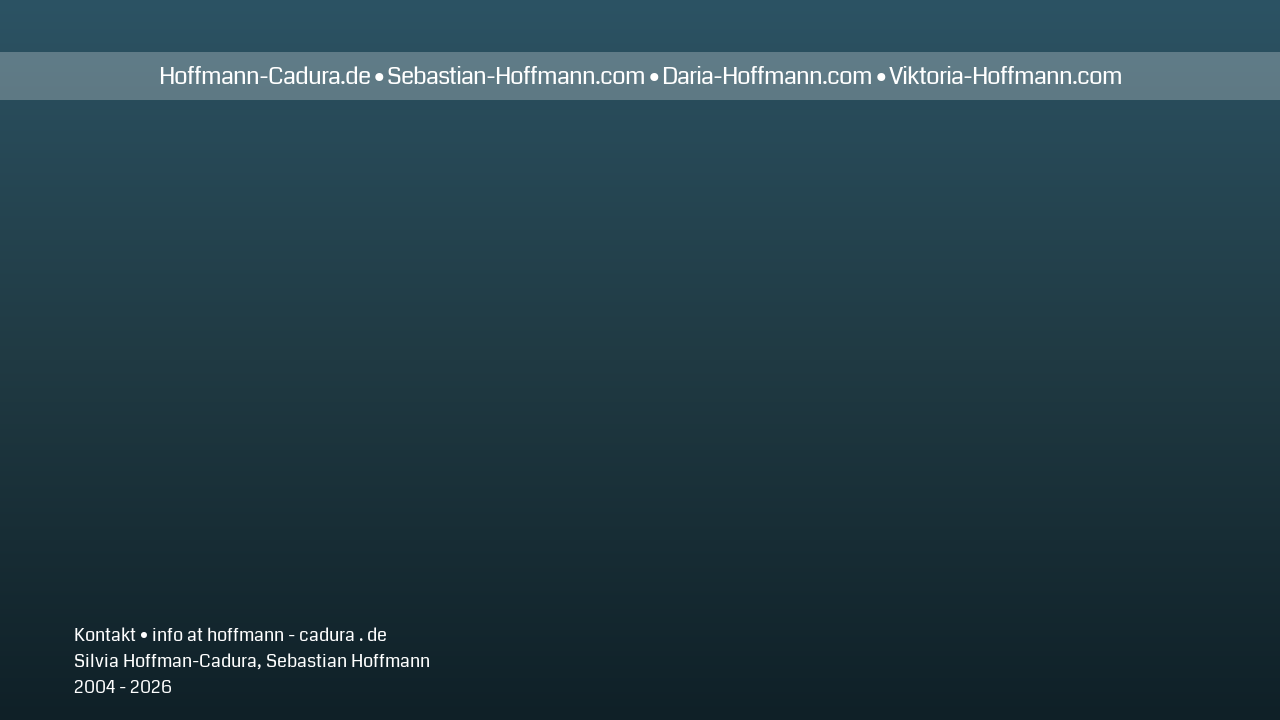

--- FILE ---
content_type: text/html; charset=UTF-8
request_url: https://sebastian-hoffmann.com/
body_size: 1553
content:
<!doctype html>
<!--
	programming by Sebastian Hoffmann
	copyright (c) 2004-2022
-->
<html lang = "de">
<head>
	<meta charset="utf-8">
	<title>Hoffmann - Hoffmann-Cadura</title>
	<meta name="title" content="Sebastian Hoffmann, Silvia Hoffman-Cadura, Daria Hoffmann, Viktoria Hoffmann" />
	<meta name="description" content="Private Internetseite von Sebastian Hoffmann, Siliva Hoffmann-Cadura, Daria Hoffmann und Viktoria Hoffmann." />
	<link rel="apple-touch-icon" sizes="57x57" href="/apple-icon-57x57.png">
	<link rel="apple-touch-icon" sizes="60x60" href="/apple-icon-60x60.png">
	<link rel="apple-touch-icon" sizes="72x72" href="/apple-icon-72x72.png">
	<link rel="apple-touch-icon" sizes="76x76" href="/apple-icon-76x76.png">
	<link rel="apple-touch-icon" sizes="114x114" href="/apple-icon-114x114.png">
	<link rel="apple-touch-icon" sizes="120x120" href="/apple-icon-120x120.png">
	<link rel="apple-touch-icon" sizes="144x144" href="/apple-icon-144x144.png">
	<link rel="apple-touch-icon" sizes="152x152" href="/apple-icon-152x152.png">
	<link rel="apple-touch-icon" sizes="180x180" href="/apple-icon-180x180.png">
	<link rel="icon" type="image/png" sizes="192x192"  href="/android-icon-192x192.png">
	<link rel="icon" type="image/png" sizes="32x32" href="/favicon-32x32.png">
	<link rel="icon" type="image/png" sizes="96x96" href="/favicon-96x96.png">
	<link rel="icon" type="image/png" sizes="16x16" href="/favicon-16x16.png">
	<link rel="manifest" href="/manifest.json">
	<meta name="msapplication-TileColor" content="#ffffff">
	<meta name="msapplication-TileImage" content="/ms-icon-144x144.png">
	<meta name="theme-color" content="#ffffff">
	<meta name="author" content="Sebastian Hoffmann">
	<meta name="viewport" content="initial-scale=1, width=device-width, maximum-scale=1, minimum-scale=1, user-scalable=no">
	<style>
	/* general settings */
		
	/* coda-regular - latin */
	@font-face {
	font-family: 'Coda';
	font-style: normal;
	font-weight: 400;
	src: url('/fonts/coda-v19-latin-regular.eot'); /* IE9 Compat Modes */
	src: local(''),
		url('/fonts/coda-v19-latin-regular.eot?#iefix') format('embedded-opentype'), /* IE6-IE8 */
		url('/fonts/coda-v19-latin-regular.woff2') format('woff2'), /* Super Modern Browsers */
		url('/fonts/coda-v19-latin-regular.woff') format('woff'), /* Modern Browsers */
		url('/fonts/coda-v19-latin-regular.ttf') format('truetype'), /* Safari, Android, iOS */
		url('/fonts/coda-v19-latin-regular.svg#Coda') format('svg'); /* Legacy iOS */
}
		
		html {
		  height: 100%;
		}
		body {
			background: #0F2027;  /* fallback for old browsers */
			background: -webkit-linear-gradient(to bottom, #2C5364, #203A43, #0F2027);  /* Chrome 10-25, Safari 5.1-6 */
			background: linear-gradient(to bottom, #2C5364, #203A43, #0F2027); /* W3C, IE 10+/ Edge, Firefox 16+, Chrome 26+, Opera 12+, Safari 7+ */
		  padding: 0;
		  text-align: center;
		  font-family: 'Coda', 'cursive';
		  position: relative;
		  margin: 0;
		  height: 100%;
		  -webkit-font-smoothing: antialiased;
		}
		a {
					text-decoration: none;
					color: white;
				}
		.wrapper {
			height: 100% !important;
			height: 100%;
			margin: 0 auto;
			overflow: hidden;
		}
		.main {
		  float: left;
		  width: 100%;
		  margin: 0 auto;
		}
		.text {
			font-size: 24px;
			font-weight: 500;
			letter-spacing: -1px;
			position: absolute;
			top: 90%;
			left: 5%;
			text-align: left;
			display: block;
			padding: 10px 10px;
			width: auto;
			height: auto;
			box-sizing: border-box;
			-moz-box-sizing: border-box;
			-webkit-box-sizing: border-box;
			background: rgba(255, 255, 255, 0.25);
			-webkit-transition: all 500ms ease-in-out;
			-moz-transition: all 500ms ease-in-out;
			-o-transition: all 500ms ease-in-out;
			transition: all 500ms ease-in-out;
			color: white;
		}
		/* Header/Title */
		.title {
			font-size: 24px;
				font-weight: 500;
			letter-spacing: -1px;
			position: absolute;
			top: 5%;
			left: 0;
			text-align: center;
			display: block;
			padding: 7px;
			width: 100%;
			box-sizing: border-box;
			-moz-box-sizing: border-box;
			-webkit-box-sizing: border-box;
			background: rgba(255, 255, 255, 0.25);
			-webkit-transition: all 500ms ease-in-out;
			-moz-transition: all 500ms ease-in-out;
			-o-transition: all 500ms ease-in-out;
			transition: all 500ms ease-in-out;
			color: white;
		}
		.title:hover {
			color: white;
			background: rgba(44, 83, 100, 0.5);
		}
		/* Footer */
		.footer {
		  position: absolute;
		  top: 85%;
		  left: 5%;
		  text-align: left;
		  display: block;
		  padding: 10px 10px;
		  width: auto;
		  box-sizing: border-box;
		  -moz-box-sizing: border-box;
		  -webkit-box-sizing: border-box;
		  font-weight: 500;
		  font-size: 18px;
		  color: white;
		  -webkit-transition: all 500ms ease-in-out;
		  -moz-transition: all 500ms ease-in-out;
		  -o-transition: all 500ms ease-in-out;
		  transition: all 500ms ease-in-out;
		}
		.footer:hover {
			color: white;
			background: rgba(44, 83, 100, 0.5);
		}
	</style>
</head>

<body>
<div class="wrapper">
<div class="main">

	<h1 class="title"><a href="http://www.hoffmann-cadura.de">Hoffmann-Cadura.de &bull; Sebastian-Hoffmann.com &bull; Daria-Hoffmann.com &bull; Viktoria-Hoffmann.com</a></h1>
	<div class="footer">Kontakt &bull; info at hoffmann - cadura . de<br>Silvia Hoffman-Cadura, Sebastian Hoffmann<br>2004 - 2026</div>

</div>
</div>
</body>

</html>
